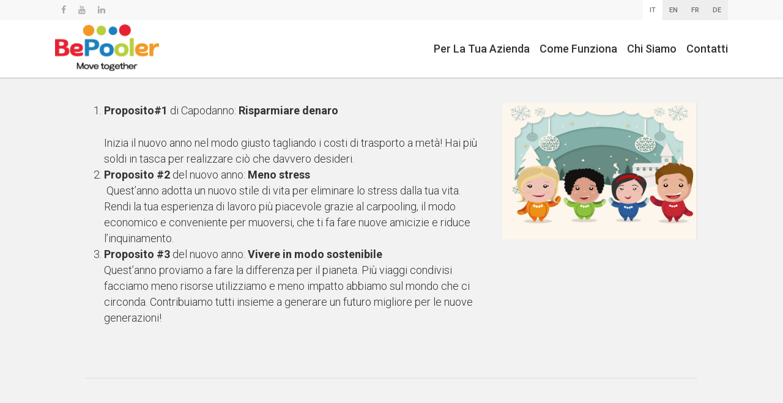

--- FILE ---
content_type: text/css
request_url: https://www.bepooler.com/wp-content/themes/salient-child/style.css?ver=8.5.1
body_size: 2939
content:
/*
Theme Name: Salient Child Theme
Theme URI: http: //mysite.com/
Description: This is a custom child theme for Salient
Author: My Name
Author URI: http: //mysite.com/
Template: salient
Version: 0.1
*/

header#top nav ul li a{color:#333}
.fasciaminheight {min-height:460px !important}
.imgmaxheight {max-height:460px; width:auto}
@media only screen and (min-width: 1000px) {
    body[data-transparent-header="false"][data-bg-header="true"]:not(.material) .wpb_row.first-section {
        margin-top: 0px !important;
    }
}
.admin-bar #header-outer[data-using-secondary="1"], .logged-in.buddypress #header-outer[data-using-secondary="1"] {
    top: 63px ;
}

#menu-footer-menu-it li {display: inline-block;    margin: 0 10px;}
#menu-footer-menu-en li {display: inline-block;    margin: 0 10px;}
#menu-footer-menu-de li {display: inline-block;    margin: 0 10px;}
#menu-footer-menu-fr li {display: inline-block;    margin: 0 10px;}

nav {display:none !important}
.right-aligned-menu-items nav {display:block !important}
#header-secondary-outer nav {display:block !important}
#mobile-menu ul li:nth-child(n+6) {
  display:none;
}
.right-aligned-menu-items nav ul li:first-child {display:none}

#mobile-menu {
    position: absolute;
    width: 100%;
	top: 176px;}

.qrcode {max-width:150px !important}
.scaricaappbutton {display:none !important; max-width:50%}

#header-outer[data-using-secondary="1"] {
    top: 32px;
}
body:not(.material) header#top nav > ul > li:not(#social-in-menu) > a {
    padding-bottom: 35px !important;
    padding-top: 27px !important;
}
.pricing-table.two-cols {display: flex;
    justify-content: center;
    flex-wrap: wrap;}

#mobile-menu ul li.current-menu-item >a, #mobile-menu ul li.current-menu-ancestor >a {
    color: #333 !important;
    text-decoration: underline;
}
sub {
	font-size: 0.8em;
}

.single .heading-title[data-header-style="default_minimal"] {display:none}
.post-area{margin-top:0px !important}

.container .row:last-child, .wpb_wrapper .clear {
    padding-bottom: 0px;
}
.container .row {padding-bottom: 0px;}

#breadcrumbs {display:none}

@media only screen and (max-width: 1000px) {
	.fasciaminheight {min-height:0 !important ; }
 	.fasciaminheight>.col>.col:nth-child(1) {padding:30px !important; margin-top:30px; margin-bottom:30px !important;}
	#ajax-loading-screen {display:none !important}
	/*#header-secondary-outer {display:none}*/
	.full-width-section {
        padding-bottom: 50px !important;
        padding-top: 50px !important;
    }
	p {font-size: 19px !important;}
	.mobileinverted>.col {display: flex !important;
    flex-direction: column-reverse !important;}
	.mobileinverted>.col .col:last-child {margin-bottom:25px !important}
	.fasciaminheight {min-height:225px !important}
	iframe[title="YouTube video player"] {min-height:181px !important}
	form p {font-size: 14px !important;}
	.qrcode {display:none !important}
	.scaricaappbutton {display:block !important;}
}